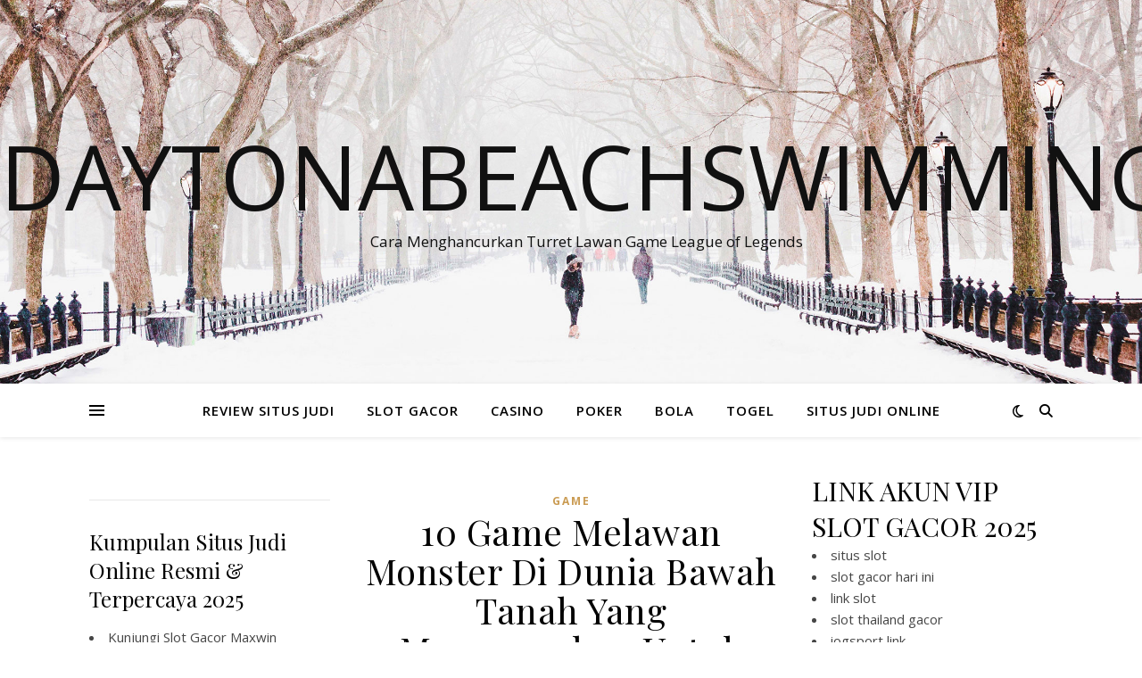

--- FILE ---
content_type: text/html; charset=UTF-8
request_url: https://daytonabeachswimming.org/10-game-melawan-monster-di-dunia-bawah-tanah-yang-menegangkan-untuk-anak-laki-laki-yang-suka-fantasi/
body_size: 13300
content:
<!DOCTYPE html>
<html lang="id" prefix="og: https://ogp.me/ns#">
<head>
	<meta charset="UTF-8">
	<meta name="viewport" content="width=device-width, initial-scale=1.0" />
	<link rel="profile" href="https://gmpg.org/xfn/11">


<!-- Optimasi Mesin Pencari oleh Rank Math - https://rankmath.com/ -->
<title>10 Game Melawan Monster Di Dunia Bawah Tanah Yang Menegangkan Untuk Anak Laki-Laki Yang Suka Fantasi - Daytonabeachswimming</title>
<meta name="description" content="10 Game Melawan Monster di Dunia Bawah Tanah yang Bikin Deg-degan Buat Anak Cowok Pencinta Fantasi"/>
<meta name="robots" content="follow, index, max-snippet:-1, max-video-preview:-1, max-image-preview:large"/>
<link rel="canonical" href="https://daytonabeachswimming.org/10-game-melawan-monster-di-dunia-bawah-tanah-yang-menegangkan-untuk-anak-laki-laki-yang-suka-fantasi/" />
<meta property="og:locale" content="id_ID" />
<meta property="og:type" content="article" />
<meta property="og:title" content="10 Game Melawan Monster Di Dunia Bawah Tanah Yang Menegangkan Untuk Anak Laki-Laki Yang Suka Fantasi - Daytonabeachswimming" />
<meta property="og:description" content="10 Game Melawan Monster di Dunia Bawah Tanah yang Bikin Deg-degan Buat Anak Cowok Pencinta Fantasi" />
<meta property="og:url" content="https://daytonabeachswimming.org/10-game-melawan-monster-di-dunia-bawah-tanah-yang-menegangkan-untuk-anak-laki-laki-yang-suka-fantasi/" />
<meta property="og:site_name" content="DAYTONABEACHSWIMMING - Refrensi Berita Terupdate, Situs Gaming Terpercaya Dan Terbaik Pasti Jackpot Maxwin Hari Ini" />
<meta property="article:publisher" content="https://daytonabeachswimming.org/" />
<meta property="article:author" content="https://daytonabeachswimming.org/" />
<meta property="article:tag" content="10" />
<meta property="article:tag" content="Anak" />
<meta property="article:tag" content="Bawah" />
<meta property="article:tag" content="di" />
<meta property="article:tag" content="Dunia" />
<meta property="article:tag" content="Fantasi" />
<meta property="article:tag" content="Game" />
<meta property="article:tag" content="LakiLaki" />
<meta property="article:tag" content="Melawan" />
<meta property="article:tag" content="Menegangkan" />
<meta property="article:tag" content="Monster" />
<meta property="article:tag" content="Suka" />
<meta property="article:tag" content="Tanah" />
<meta property="article:tag" content="untuk" />
<meta property="article:tag" content="yang" />
<meta property="article:section" content="GAME" />
<meta property="fb:admins" content="https://daytonabeachswimming.org/" />
<meta property="article:published_time" content="2024-04-23T17:21:00-07:30" />
<meta name="twitter:card" content="summary_large_image" />
<meta name="twitter:title" content="10 Game Melawan Monster Di Dunia Bawah Tanah Yang Menegangkan Untuk Anak Laki-Laki Yang Suka Fantasi - Daytonabeachswimming" />
<meta name="twitter:description" content="10 Game Melawan Monster di Dunia Bawah Tanah yang Bikin Deg-degan Buat Anak Cowok Pencinta Fantasi" />
<meta name="twitter:site" content="@https://daytonabeachswimming.org/" />
<meta name="twitter:creator" content="@https://daytonabeachswimming.org/" />
<meta name="twitter:label1" content="Ditulis oleh" />
<meta name="twitter:data1" content="daytonabeachswimming" />
<meta name="twitter:label2" content="Waktunya membaca" />
<meta name="twitter:data2" content="2 menit" />
<script type="application/ld+json" class="rank-math-schema">{"@context":"https://schema.org","@graph":[{"@type":["Casino","Organization"],"@id":"https://daytonabeachswimming.org/#organization","name":"DAYTONABEACHSWIMMING - Refrensi Berita Terupdate, Situs Gaming Terpercaya Dan Terbaik Pasti Jackpot Maxwin Hari Ini","url":"https://daytonabeachswimming.org","sameAs":["https://daytonabeachswimming.org/","https://twitter.com/https://daytonabeachswimming.org/"],"openingHours":["Monday,Tuesday,Wednesday,Thursday,Friday,Saturday,Sunday 09:00-17:00"]},{"@type":"WebSite","@id":"https://daytonabeachswimming.org/#website","url":"https://daytonabeachswimming.org","name":"DAYTONABEACHSWIMMING - Refrensi Berita Terupdate, Situs Gaming Terpercaya Dan Terbaik Pasti Jackpot Maxwin Hari Ini","alternateName":"DAYTONABEACHSWIMMING - Refrensi Berita Terupdate, Situs Gaming Terpercaya Dan Terbaik Pasti Jackpot Maxwin Hari Ini","publisher":{"@id":"https://daytonabeachswimming.org/#organization"},"inLanguage":"id"},{"@type":"ImageObject","@id":"https://jagatplay.com/wp-content/uploads/2012/02/giant-rats.jpg","url":"https://jagatplay.com/wp-content/uploads/2012/02/giant-rats.jpg","width":"200","height":"200","inLanguage":"id"},{"@type":"BreadcrumbList","@id":"https://daytonabeachswimming.org/10-game-melawan-monster-di-dunia-bawah-tanah-yang-menegangkan-untuk-anak-laki-laki-yang-suka-fantasi/#breadcrumb","itemListElement":[{"@type":"ListItem","position":"1","item":{"@id":"https://daytonabeachswimming.org","name":"Beranda"}},{"@type":"ListItem","position":"2","item":{"@id":"https://daytonabeachswimming.org/10-game-melawan-monster-di-dunia-bawah-tanah-yang-menegangkan-untuk-anak-laki-laki-yang-suka-fantasi/","name":"10 Game Melawan Monster Di Dunia Bawah Tanah Yang Menegangkan Untuk Anak Laki-Laki Yang Suka Fantasi"}}]},{"@type":"WebPage","@id":"https://daytonabeachswimming.org/10-game-melawan-monster-di-dunia-bawah-tanah-yang-menegangkan-untuk-anak-laki-laki-yang-suka-fantasi/#webpage","url":"https://daytonabeachswimming.org/10-game-melawan-monster-di-dunia-bawah-tanah-yang-menegangkan-untuk-anak-laki-laki-yang-suka-fantasi/","name":"10 Game Melawan Monster Di Dunia Bawah Tanah Yang Menegangkan Untuk Anak Laki-Laki Yang Suka Fantasi - Daytonabeachswimming","datePublished":"2024-04-23T17:21:00-07:30","dateModified":"2024-04-23T17:21:00-07:30","isPartOf":{"@id":"https://daytonabeachswimming.org/#website"},"primaryImageOfPage":{"@id":"https://jagatplay.com/wp-content/uploads/2012/02/giant-rats.jpg"},"inLanguage":"id","breadcrumb":{"@id":"https://daytonabeachswimming.org/10-game-melawan-monster-di-dunia-bawah-tanah-yang-menegangkan-untuk-anak-laki-laki-yang-suka-fantasi/#breadcrumb"}},{"@type":"Person","@id":"https://daytonabeachswimming.org/author/daytonabeachswimming/","name":"daytonabeachswimming","url":"https://daytonabeachswimming.org/author/daytonabeachswimming/","image":{"@type":"ImageObject","@id":"https://secure.gravatar.com/avatar/0b397435c18aea5bf14c323b0f8fcbac3fee8fe7ae9cc4e666b82fd272bafc6d?s=96&amp;d=mm&amp;r=g","url":"https://secure.gravatar.com/avatar/0b397435c18aea5bf14c323b0f8fcbac3fee8fe7ae9cc4e666b82fd272bafc6d?s=96&amp;d=mm&amp;r=g","caption":"daytonabeachswimming","inLanguage":"id"},"sameAs":["http://daytonabeachswimming.org"],"worksFor":{"@id":"https://daytonabeachswimming.org/#organization"}},{"@type":"BlogPosting","headline":"10 Game Melawan Monster Di Dunia Bawah Tanah Yang Menegangkan Untuk Anak Laki-Laki Yang Suka Fantasi -","datePublished":"2024-04-23T17:21:00-07:30","dateModified":"2024-04-23T17:21:00-07:30","author":{"@id":"https://daytonabeachswimming.org/author/daytonabeachswimming/","name":"daytonabeachswimming"},"publisher":{"@id":"https://daytonabeachswimming.org/#organization"},"description":"10 Game Melawan Monster di Dunia Bawah Tanah yang Bikin Deg-degan Buat Anak Cowok Pencinta Fantasi","name":"10 Game Melawan Monster Di Dunia Bawah Tanah Yang Menegangkan Untuk Anak Laki-Laki Yang Suka Fantasi -","@id":"https://daytonabeachswimming.org/10-game-melawan-monster-di-dunia-bawah-tanah-yang-menegangkan-untuk-anak-laki-laki-yang-suka-fantasi/#richSnippet","isPartOf":{"@id":"https://daytonabeachswimming.org/10-game-melawan-monster-di-dunia-bawah-tanah-yang-menegangkan-untuk-anak-laki-laki-yang-suka-fantasi/#webpage"},"image":{"@id":"https://jagatplay.com/wp-content/uploads/2012/02/giant-rats.jpg"},"inLanguage":"id","mainEntityOfPage":{"@id":"https://daytonabeachswimming.org/10-game-melawan-monster-di-dunia-bawah-tanah-yang-menegangkan-untuk-anak-laki-laki-yang-suka-fantasi/#webpage"}}]}</script>
<!-- /Plugin WordPress Rank Math SEO -->

<link rel='dns-prefetch' href='//fonts.googleapis.com' />
<link rel="alternate" type="application/rss+xml" title="Daytonabeachswimming &raquo; Feed" href="https://daytonabeachswimming.org/feed/" />
<link rel="alternate" type="application/rss+xml" title="Daytonabeachswimming &raquo; Umpan Komentar" href="https://daytonabeachswimming.org/comments/feed/" />
<link rel="alternate" type="application/rss+xml" title="Daytonabeachswimming &raquo; 10 Game Melawan Monster Di Dunia Bawah Tanah Yang Menegangkan Untuk Anak Laki-Laki Yang Suka Fantasi Umpan Komentar" href="https://daytonabeachswimming.org/10-game-melawan-monster-di-dunia-bawah-tanah-yang-menegangkan-untuk-anak-laki-laki-yang-suka-fantasi/feed/" />
<link rel="alternate" title="oEmbed (JSON)" type="application/json+oembed" href="https://daytonabeachswimming.org/wp-json/oembed/1.0/embed?url=https%3A%2F%2Fdaytonabeachswimming.org%2F10-game-melawan-monster-di-dunia-bawah-tanah-yang-menegangkan-untuk-anak-laki-laki-yang-suka-fantasi%2F" />
<link rel="alternate" title="oEmbed (XML)" type="text/xml+oembed" href="https://daytonabeachswimming.org/wp-json/oembed/1.0/embed?url=https%3A%2F%2Fdaytonabeachswimming.org%2F10-game-melawan-monster-di-dunia-bawah-tanah-yang-menegangkan-untuk-anak-laki-laki-yang-suka-fantasi%2F&#038;format=xml" />
<style id='wp-img-auto-sizes-contain-inline-css' type='text/css'>
img:is([sizes=auto i],[sizes^="auto," i]){contain-intrinsic-size:3000px 1500px}
/*# sourceURL=wp-img-auto-sizes-contain-inline-css */
</style>

<style id='wp-emoji-styles-inline-css' type='text/css'>

	img.wp-smiley, img.emoji {
		display: inline !important;
		border: none !important;
		box-shadow: none !important;
		height: 1em !important;
		width: 1em !important;
		margin: 0 0.07em !important;
		vertical-align: -0.1em !important;
		background: none !important;
		padding: 0 !important;
	}
/*# sourceURL=wp-emoji-styles-inline-css */
</style>
<link rel='stylesheet' id='wp-block-library-css' href='https://daytonabeachswimming.org/wp-includes/css/dist/block-library/style.min.css?ver=6.9' type='text/css' media='all' />
<style id='global-styles-inline-css' type='text/css'>
:root{--wp--preset--aspect-ratio--square: 1;--wp--preset--aspect-ratio--4-3: 4/3;--wp--preset--aspect-ratio--3-4: 3/4;--wp--preset--aspect-ratio--3-2: 3/2;--wp--preset--aspect-ratio--2-3: 2/3;--wp--preset--aspect-ratio--16-9: 16/9;--wp--preset--aspect-ratio--9-16: 9/16;--wp--preset--color--black: #000000;--wp--preset--color--cyan-bluish-gray: #abb8c3;--wp--preset--color--white: #ffffff;--wp--preset--color--pale-pink: #f78da7;--wp--preset--color--vivid-red: #cf2e2e;--wp--preset--color--luminous-vivid-orange: #ff6900;--wp--preset--color--luminous-vivid-amber: #fcb900;--wp--preset--color--light-green-cyan: #7bdcb5;--wp--preset--color--vivid-green-cyan: #00d084;--wp--preset--color--pale-cyan-blue: #8ed1fc;--wp--preset--color--vivid-cyan-blue: #0693e3;--wp--preset--color--vivid-purple: #9b51e0;--wp--preset--gradient--vivid-cyan-blue-to-vivid-purple: linear-gradient(135deg,rgb(6,147,227) 0%,rgb(155,81,224) 100%);--wp--preset--gradient--light-green-cyan-to-vivid-green-cyan: linear-gradient(135deg,rgb(122,220,180) 0%,rgb(0,208,130) 100%);--wp--preset--gradient--luminous-vivid-amber-to-luminous-vivid-orange: linear-gradient(135deg,rgb(252,185,0) 0%,rgb(255,105,0) 100%);--wp--preset--gradient--luminous-vivid-orange-to-vivid-red: linear-gradient(135deg,rgb(255,105,0) 0%,rgb(207,46,46) 100%);--wp--preset--gradient--very-light-gray-to-cyan-bluish-gray: linear-gradient(135deg,rgb(238,238,238) 0%,rgb(169,184,195) 100%);--wp--preset--gradient--cool-to-warm-spectrum: linear-gradient(135deg,rgb(74,234,220) 0%,rgb(151,120,209) 20%,rgb(207,42,186) 40%,rgb(238,44,130) 60%,rgb(251,105,98) 80%,rgb(254,248,76) 100%);--wp--preset--gradient--blush-light-purple: linear-gradient(135deg,rgb(255,206,236) 0%,rgb(152,150,240) 100%);--wp--preset--gradient--blush-bordeaux: linear-gradient(135deg,rgb(254,205,165) 0%,rgb(254,45,45) 50%,rgb(107,0,62) 100%);--wp--preset--gradient--luminous-dusk: linear-gradient(135deg,rgb(255,203,112) 0%,rgb(199,81,192) 50%,rgb(65,88,208) 100%);--wp--preset--gradient--pale-ocean: linear-gradient(135deg,rgb(255,245,203) 0%,rgb(182,227,212) 50%,rgb(51,167,181) 100%);--wp--preset--gradient--electric-grass: linear-gradient(135deg,rgb(202,248,128) 0%,rgb(113,206,126) 100%);--wp--preset--gradient--midnight: linear-gradient(135deg,rgb(2,3,129) 0%,rgb(40,116,252) 100%);--wp--preset--font-size--small: 13px;--wp--preset--font-size--medium: 20px;--wp--preset--font-size--large: 36px;--wp--preset--font-size--x-large: 42px;--wp--preset--spacing--20: 0.44rem;--wp--preset--spacing--30: 0.67rem;--wp--preset--spacing--40: 1rem;--wp--preset--spacing--50: 1.5rem;--wp--preset--spacing--60: 2.25rem;--wp--preset--spacing--70: 3.38rem;--wp--preset--spacing--80: 5.06rem;--wp--preset--shadow--natural: 6px 6px 9px rgba(0, 0, 0, 0.2);--wp--preset--shadow--deep: 12px 12px 50px rgba(0, 0, 0, 0.4);--wp--preset--shadow--sharp: 6px 6px 0px rgba(0, 0, 0, 0.2);--wp--preset--shadow--outlined: 6px 6px 0px -3px rgb(255, 255, 255), 6px 6px rgb(0, 0, 0);--wp--preset--shadow--crisp: 6px 6px 0px rgb(0, 0, 0);}:root :where(.is-layout-flow) > :first-child{margin-block-start: 0;}:root :where(.is-layout-flow) > :last-child{margin-block-end: 0;}:root :where(.is-layout-flow) > *{margin-block-start: 24px;margin-block-end: 0;}:root :where(.is-layout-constrained) > :first-child{margin-block-start: 0;}:root :where(.is-layout-constrained) > :last-child{margin-block-end: 0;}:root :where(.is-layout-constrained) > *{margin-block-start: 24px;margin-block-end: 0;}:root :where(.is-layout-flex){gap: 24px;}:root :where(.is-layout-grid){gap: 24px;}body .is-layout-flex{display: flex;}.is-layout-flex{flex-wrap: wrap;align-items: center;}.is-layout-flex > :is(*, div){margin: 0;}body .is-layout-grid{display: grid;}.is-layout-grid > :is(*, div){margin: 0;}.has-black-color{color: var(--wp--preset--color--black) !important;}.has-cyan-bluish-gray-color{color: var(--wp--preset--color--cyan-bluish-gray) !important;}.has-white-color{color: var(--wp--preset--color--white) !important;}.has-pale-pink-color{color: var(--wp--preset--color--pale-pink) !important;}.has-vivid-red-color{color: var(--wp--preset--color--vivid-red) !important;}.has-luminous-vivid-orange-color{color: var(--wp--preset--color--luminous-vivid-orange) !important;}.has-luminous-vivid-amber-color{color: var(--wp--preset--color--luminous-vivid-amber) !important;}.has-light-green-cyan-color{color: var(--wp--preset--color--light-green-cyan) !important;}.has-vivid-green-cyan-color{color: var(--wp--preset--color--vivid-green-cyan) !important;}.has-pale-cyan-blue-color{color: var(--wp--preset--color--pale-cyan-blue) !important;}.has-vivid-cyan-blue-color{color: var(--wp--preset--color--vivid-cyan-blue) !important;}.has-vivid-purple-color{color: var(--wp--preset--color--vivid-purple) !important;}.has-black-background-color{background-color: var(--wp--preset--color--black) !important;}.has-cyan-bluish-gray-background-color{background-color: var(--wp--preset--color--cyan-bluish-gray) !important;}.has-white-background-color{background-color: var(--wp--preset--color--white) !important;}.has-pale-pink-background-color{background-color: var(--wp--preset--color--pale-pink) !important;}.has-vivid-red-background-color{background-color: var(--wp--preset--color--vivid-red) !important;}.has-luminous-vivid-orange-background-color{background-color: var(--wp--preset--color--luminous-vivid-orange) !important;}.has-luminous-vivid-amber-background-color{background-color: var(--wp--preset--color--luminous-vivid-amber) !important;}.has-light-green-cyan-background-color{background-color: var(--wp--preset--color--light-green-cyan) !important;}.has-vivid-green-cyan-background-color{background-color: var(--wp--preset--color--vivid-green-cyan) !important;}.has-pale-cyan-blue-background-color{background-color: var(--wp--preset--color--pale-cyan-blue) !important;}.has-vivid-cyan-blue-background-color{background-color: var(--wp--preset--color--vivid-cyan-blue) !important;}.has-vivid-purple-background-color{background-color: var(--wp--preset--color--vivid-purple) !important;}.has-black-border-color{border-color: var(--wp--preset--color--black) !important;}.has-cyan-bluish-gray-border-color{border-color: var(--wp--preset--color--cyan-bluish-gray) !important;}.has-white-border-color{border-color: var(--wp--preset--color--white) !important;}.has-pale-pink-border-color{border-color: var(--wp--preset--color--pale-pink) !important;}.has-vivid-red-border-color{border-color: var(--wp--preset--color--vivid-red) !important;}.has-luminous-vivid-orange-border-color{border-color: var(--wp--preset--color--luminous-vivid-orange) !important;}.has-luminous-vivid-amber-border-color{border-color: var(--wp--preset--color--luminous-vivid-amber) !important;}.has-light-green-cyan-border-color{border-color: var(--wp--preset--color--light-green-cyan) !important;}.has-vivid-green-cyan-border-color{border-color: var(--wp--preset--color--vivid-green-cyan) !important;}.has-pale-cyan-blue-border-color{border-color: var(--wp--preset--color--pale-cyan-blue) !important;}.has-vivid-cyan-blue-border-color{border-color: var(--wp--preset--color--vivid-cyan-blue) !important;}.has-vivid-purple-border-color{border-color: var(--wp--preset--color--vivid-purple) !important;}.has-vivid-cyan-blue-to-vivid-purple-gradient-background{background: var(--wp--preset--gradient--vivid-cyan-blue-to-vivid-purple) !important;}.has-light-green-cyan-to-vivid-green-cyan-gradient-background{background: var(--wp--preset--gradient--light-green-cyan-to-vivid-green-cyan) !important;}.has-luminous-vivid-amber-to-luminous-vivid-orange-gradient-background{background: var(--wp--preset--gradient--luminous-vivid-amber-to-luminous-vivid-orange) !important;}.has-luminous-vivid-orange-to-vivid-red-gradient-background{background: var(--wp--preset--gradient--luminous-vivid-orange-to-vivid-red) !important;}.has-very-light-gray-to-cyan-bluish-gray-gradient-background{background: var(--wp--preset--gradient--very-light-gray-to-cyan-bluish-gray) !important;}.has-cool-to-warm-spectrum-gradient-background{background: var(--wp--preset--gradient--cool-to-warm-spectrum) !important;}.has-blush-light-purple-gradient-background{background: var(--wp--preset--gradient--blush-light-purple) !important;}.has-blush-bordeaux-gradient-background{background: var(--wp--preset--gradient--blush-bordeaux) !important;}.has-luminous-dusk-gradient-background{background: var(--wp--preset--gradient--luminous-dusk) !important;}.has-pale-ocean-gradient-background{background: var(--wp--preset--gradient--pale-ocean) !important;}.has-electric-grass-gradient-background{background: var(--wp--preset--gradient--electric-grass) !important;}.has-midnight-gradient-background{background: var(--wp--preset--gradient--midnight) !important;}.has-small-font-size{font-size: var(--wp--preset--font-size--small) !important;}.has-medium-font-size{font-size: var(--wp--preset--font-size--medium) !important;}.has-large-font-size{font-size: var(--wp--preset--font-size--large) !important;}.has-x-large-font-size{font-size: var(--wp--preset--font-size--x-large) !important;}
/*# sourceURL=global-styles-inline-css */
</style>

<style id='classic-theme-styles-inline-css' type='text/css'>
/*! This file is auto-generated */
.wp-block-button__link{color:#fff;background-color:#32373c;border-radius:9999px;box-shadow:none;text-decoration:none;padding:calc(.667em + 2px) calc(1.333em + 2px);font-size:1.125em}.wp-block-file__button{background:#32373c;color:#fff;text-decoration:none}
/*# sourceURL=/wp-includes/css/classic-themes.min.css */
</style>
<link rel='stylesheet' id='ashe-style-css' href='https://daytonabeachswimming.org/wp-content/themes/ashe/style.css?ver=2.234' type='text/css' media='all' />
<link rel='stylesheet' id='fontawesome-css' href='https://daytonabeachswimming.org/wp-content/themes/ashe/assets/css/fontawesome.min.css?ver=6.5.1' type='text/css' media='all' />
<link rel='stylesheet' id='fontello-css' href='https://daytonabeachswimming.org/wp-content/themes/ashe/assets/css/fontello.css?ver=6.9' type='text/css' media='all' />
<link rel='stylesheet' id='slick-css' href='https://daytonabeachswimming.org/wp-content/themes/ashe/assets/css/slick.css?ver=6.9' type='text/css' media='all' />
<link rel='stylesheet' id='scrollbar-css' href='https://daytonabeachswimming.org/wp-content/themes/ashe/assets/css/perfect-scrollbar.css?ver=6.9' type='text/css' media='all' />
<link rel='stylesheet' id='ashe-responsive-css' href='https://daytonabeachswimming.org/wp-content/themes/ashe/assets/css/responsive.css?ver=1.9.7' type='text/css' media='all' />
<link rel='stylesheet' id='ashe-playfair-font-css' href='//fonts.googleapis.com/css?family=Playfair+Display%3A400%2C700&#038;ver=1.0.0' type='text/css' media='all' />
<link rel='stylesheet' id='ashe-opensans-font-css' href='//fonts.googleapis.com/css?family=Open+Sans%3A400italic%2C400%2C600italic%2C600%2C700italic%2C700&#038;ver=1.0.0' type='text/css' media='all' />
<script type="text/javascript" src="https://daytonabeachswimming.org/wp-includes/js/jquery/jquery.min.js?ver=3.7.1" id="jquery-core-js"></script>
<script type="text/javascript" src="https://daytonabeachswimming.org/wp-includes/js/jquery/jquery-migrate.min.js?ver=3.4.1" id="jquery-migrate-js"></script>
<link rel="https://api.w.org/" href="https://daytonabeachswimming.org/wp-json/" /><link rel="alternate" title="JSON" type="application/json" href="https://daytonabeachswimming.org/wp-json/wp/v2/posts/288" /><link rel="EditURI" type="application/rsd+xml" title="RSD" href="https://daytonabeachswimming.org/xmlrpc.php?rsd" />
<meta name="generator" content="WordPress 6.9" />
<link rel='shortlink' href='https://daytonabeachswimming.org/?p=288' />
<link rel="pingback" href="https://daytonabeachswimming.org/xmlrpc.php">
<style id="ashe_dynamic_css">body {background-color: #ffffff;}#top-bar {background-color: #ffffff;}#top-bar a {color: #000000;}#top-bar a:hover,#top-bar li.current-menu-item > a,#top-bar li.current-menu-ancestor > a,#top-bar .sub-menu li.current-menu-item > a,#top-bar .sub-menu li.current-menu-ancestor> a {color: #ca9b52;}#top-menu .sub-menu,#top-menu .sub-menu a {background-color: #ffffff;border-color: rgba(0,0,0, 0.05);}@media screen and ( max-width: 979px ) {.top-bar-socials {float: none !important;}.top-bar-socials a {line-height: 40px !important;}}.header-logo a,.site-description {color: #111;}.entry-header {background-color: #ffffff;}#main-nav {background-color: #ffffff;box-shadow: 0px 1px 5px rgba(0,0,0, 0.1);}#featured-links h6 {background-color: rgba(255,255,255, 0.85);color: #000000;}#main-nav a,#main-nav i,#main-nav #s {color: #000000;}.main-nav-sidebar span,.sidebar-alt-close-btn span {background-color: #000000;}#main-nav a:hover,#main-nav i:hover,#main-nav li.current-menu-item > a,#main-nav li.current-menu-ancestor > a,#main-nav .sub-menu li.current-menu-item > a,#main-nav .sub-menu li.current-menu-ancestor> a {color: #ca9b52;}.main-nav-sidebar:hover span {background-color: #ca9b52;}#main-menu .sub-menu,#main-menu .sub-menu a {background-color: #ffffff;border-color: rgba(0,0,0, 0.05);}#main-nav #s {background-color: #ffffff;}#main-nav #s::-webkit-input-placeholder { /* Chrome/Opera/Safari */color: rgba(0,0,0, 0.7);}#main-nav #s::-moz-placeholder { /* Firefox 19+ */color: rgba(0,0,0, 0.7);}#main-nav #s:-ms-input-placeholder { /* IE 10+ */color: rgba(0,0,0, 0.7);}#main-nav #s:-moz-placeholder { /* Firefox 18- */color: rgba(0,0,0, 0.7);}/* Background */.sidebar-alt,#featured-links,.main-content,.featured-slider-area,.page-content select,.page-content input,.page-content textarea {background-color: #ffffff;}/* Text */.page-content,.page-content select,.page-content input,.page-content textarea,.page-content .post-author a,.page-content .ashe-widget a,.page-content .comment-author {color: #464646;}/* Title */.page-content h1,.page-content h2,.page-content h3,.page-content h4,.page-content h5,.page-content h6,.page-content .post-title a,.page-content .author-description h4 a,.page-content .related-posts h4 a,.page-content .blog-pagination .previous-page a,.page-content .blog-pagination .next-page a,blockquote,.page-content .post-share a {color: #030303;}.page-content .post-title a:hover {color: rgba(3,3,3, 0.75);}/* Meta */.page-content .post-date,.page-content .post-comments,.page-content .post-author,.page-content [data-layout*="list"] .post-author a,.page-content .related-post-date,.page-content .comment-meta a,.page-content .author-share a,.page-content .post-tags a,.page-content .tagcloud a,.widget_categories li,.widget_archive li,.ahse-subscribe-box p,.rpwwt-post-author,.rpwwt-post-categories,.rpwwt-post-date,.rpwwt-post-comments-number {color: #a1a1a1;}.page-content input::-webkit-input-placeholder { /* Chrome/Opera/Safari */color: #a1a1a1;}.page-content input::-moz-placeholder { /* Firefox 19+ */color: #a1a1a1;}.page-content input:-ms-input-placeholder { /* IE 10+ */color: #a1a1a1;}.page-content input:-moz-placeholder { /* Firefox 18- */color: #a1a1a1;}/* Accent */a,.post-categories,.page-content .ashe-widget.widget_text a {color: #ca9b52;}/* Disable TMP.page-content .elementor a,.page-content .elementor a:hover {color: inherit;}*/.ps-container > .ps-scrollbar-y-rail > .ps-scrollbar-y {background: #ca9b52;}a:not(.header-logo-a):hover {color: rgba(202,155,82, 0.8);}blockquote {border-color: #ca9b52;}/* Selection */::-moz-selection {color: #ffffff;background: #ca9b52;}::selection {color: #ffffff;background: #ca9b52;}/* Border */.page-content .post-footer,[data-layout*="list"] .blog-grid > li,.page-content .author-description,.page-content .related-posts,.page-content .entry-comments,.page-content .ashe-widget li,.page-content #wp-calendar,.page-content #wp-calendar caption,.page-content #wp-calendar tbody td,.page-content .widget_nav_menu li a,.page-content .tagcloud a,.page-content select,.page-content input,.page-content textarea,.widget-title h2:before,.widget-title h2:after,.post-tags a,.gallery-caption,.wp-caption-text,table tr,table th,table td,pre,.category-description {border-color: #e8e8e8;}hr {background-color: #e8e8e8;}/* Buttons */.widget_search i,.widget_search #searchsubmit,.wp-block-search button,.single-navigation i,.page-content .submit,.page-content .blog-pagination.numeric a,.page-content .blog-pagination.load-more a,.page-content .ashe-subscribe-box input[type="submit"],.page-content .widget_wysija input[type="submit"],.page-content .post-password-form input[type="submit"],.page-content .wpcf7 [type="submit"] {color: #ffffff;background-color: #333333;}.single-navigation i:hover,.page-content .submit:hover,.ashe-boxed-style .page-content .submit:hover,.page-content .blog-pagination.numeric a:hover,.ashe-boxed-style .page-content .blog-pagination.numeric a:hover,.page-content .blog-pagination.numeric span,.page-content .blog-pagination.load-more a:hover,.page-content .ashe-subscribe-box input[type="submit"]:hover,.page-content .widget_wysija input[type="submit"]:hover,.page-content .post-password-form input[type="submit"]:hover,.page-content .wpcf7 [type="submit"]:hover {color: #ffffff;background-color: #ca9b52;}/* Image Overlay */.image-overlay,#infscr-loading,.page-content h4.image-overlay {color: #ffffff;background-color: rgba(73,73,73, 0.3);}.image-overlay a,.post-slider .prev-arrow,.post-slider .next-arrow,.page-content .image-overlay a,#featured-slider .slick-arrow,#featured-slider .slider-dots {color: #ffffff;}.slide-caption {background: rgba(255,255,255, 0.95);}#featured-slider .slick-active {background: #ffffff;}#page-footer,#page-footer select,#page-footer input,#page-footer textarea {background-color: #f6f6f6;color: #333333;}#page-footer,#page-footer a,#page-footer select,#page-footer input,#page-footer textarea {color: #333333;}#page-footer #s::-webkit-input-placeholder { /* Chrome/Opera/Safari */color: #333333;}#page-footer #s::-moz-placeholder { /* Firefox 19+ */color: #333333;}#page-footer #s:-ms-input-placeholder { /* IE 10+ */color: #333333;}#page-footer #s:-moz-placeholder { /* Firefox 18- */color: #333333;}/* Title */#page-footer h1,#page-footer h2,#page-footer h3,#page-footer h4,#page-footer h5,#page-footer h6 {color: #111111;}#page-footer a:hover {color: #ca9b52;}/* Border */#page-footer a,#page-footer .ashe-widget li,#page-footer #wp-calendar,#page-footer #wp-calendar caption,#page-footer #wp-calendar tbody td,#page-footer .widget_nav_menu li a,#page-footer select,#page-footer input,#page-footer textarea,#page-footer .widget-title h2:before,#page-footer .widget-title h2:after,.footer-widgets {border-color: #e0dbdb;}#page-footer hr {background-color: #e0dbdb;}.ashe-preloader-wrap {background-color: #ffffff;}@media screen and ( max-width: 768px ) {#featured-links {display: none;}}@media screen and ( max-width: 640px ) {.related-posts {display: none;}}.header-logo a {font-family: 'Open Sans';}#top-menu li a {font-family: 'Open Sans';}#main-menu li a {font-family: 'Open Sans';}#mobile-menu li,.mobile-menu-btn a {font-family: 'Open Sans';}#top-menu li a,#main-menu li a,#mobile-menu li,.mobile-menu-btn a {text-transform: uppercase;}.boxed-wrapper {max-width: 1160px;}.sidebar-alt {max-width: 340px;left: -340px; padding: 85px 35px 0px;}.sidebar-left,.sidebar-right {width: 307px;}.main-container {width: calc(100% - 614px);width: -webkit-calc(100% - 614px);}#top-bar > div,#main-nav > div,#featured-links,.main-content,.page-footer-inner,.featured-slider-area.boxed-wrapper {padding-left: 40px;padding-right: 40px;}#top-menu {float: left;}.top-bar-socials {float: right;}.entry-header {height: 500px;background-image:url(https://daytonabeachswimming.org/wp-content/themes/ashe/assets/images/ashe_bg.jpg);background-size: cover;}.entry-header {background-position: center center;}.logo-img {max-width: 500px;}.mini-logo a {max-width: 70px;}#main-nav {text-align: center;}.main-nav-sidebar {position: absolute;top: 0px;left: 40px;z-index: 1;}.main-nav-icons {position: absolute;top: 0px;right: 40px;z-index: 2;}.mini-logo {position: absolute;left: auto;top: 0;}.main-nav-sidebar ~ .mini-logo {margin-left: 30px;}#featured-links .featured-link {margin-right: 20px;}#featured-links .featured-link:last-of-type {margin-right: 0;}#featured-links .featured-link {width: calc( (100% - -20px) / 0 - 1px);width: -webkit-calc( (100% - -20px) / 0- 1px);}.featured-link:nth-child(1) .cv-inner {display: none;}.featured-link:nth-child(2) .cv-inner {display: none;}.featured-link:nth-child(3) .cv-inner {display: none;}.blog-grid > li {width: 100%;margin-bottom: 30px;}.sidebar-right {padding-left: 37px;}.sidebar-left {padding-right: 37px;}.footer-widgets > .ashe-widget {width: 30%;margin-right: 5%;}.footer-widgets > .ashe-widget:nth-child(3n+3) {margin-right: 0;}.footer-widgets > .ashe-widget:nth-child(3n+4) {clear: both;}.copyright-info {float: right;}.footer-socials {float: left;}.woocommerce div.product .stock,.woocommerce div.product p.price,.woocommerce div.product span.price,.woocommerce ul.products li.product .price,.woocommerce-Reviews .woocommerce-review__author,.woocommerce form .form-row .required,.woocommerce form .form-row.woocommerce-invalid label,.woocommerce .page-content div.product .woocommerce-tabs ul.tabs li a {color: #464646;}.woocommerce a.remove:hover {color: #464646 !important;}.woocommerce a.remove,.woocommerce .product_meta,.page-content .woocommerce-breadcrumb,.page-content .woocommerce-review-link,.page-content .woocommerce-breadcrumb a,.page-content .woocommerce-MyAccount-navigation-link a,.woocommerce .woocommerce-info:before,.woocommerce .page-content .woocommerce-result-count,.woocommerce-page .page-content .woocommerce-result-count,.woocommerce-Reviews .woocommerce-review__published-date,.woocommerce .product_list_widget .quantity,.woocommerce .widget_products .amount,.woocommerce .widget_price_filter .price_slider_amount,.woocommerce .widget_recently_viewed_products .amount,.woocommerce .widget_top_rated_products .amount,.woocommerce .widget_recent_reviews .reviewer {color: #a1a1a1;}.woocommerce a.remove {color: #a1a1a1 !important;}p.demo_store,.woocommerce-store-notice,.woocommerce span.onsale { background-color: #ca9b52;}.woocommerce .star-rating::before,.woocommerce .star-rating span::before,.woocommerce .page-content ul.products li.product .button,.page-content .woocommerce ul.products li.product .button,.page-content .woocommerce-MyAccount-navigation-link.is-active a,.page-content .woocommerce-MyAccount-navigation-link a:hover { color: #ca9b52;}.woocommerce form.login,.woocommerce form.register,.woocommerce-account fieldset,.woocommerce form.checkout_coupon,.woocommerce .woocommerce-info,.woocommerce .woocommerce-error,.woocommerce .woocommerce-message,.woocommerce .widget_shopping_cart .total,.woocommerce.widget_shopping_cart .total,.woocommerce-Reviews .comment_container,.woocommerce-cart #payment ul.payment_methods,#add_payment_method #payment ul.payment_methods,.woocommerce-checkout #payment ul.payment_methods,.woocommerce div.product .woocommerce-tabs ul.tabs::before,.woocommerce div.product .woocommerce-tabs ul.tabs::after,.woocommerce div.product .woocommerce-tabs ul.tabs li,.woocommerce .woocommerce-MyAccount-navigation-link,.select2-container--default .select2-selection--single {border-color: #e8e8e8;}.woocommerce-cart #payment,#add_payment_method #payment,.woocommerce-checkout #payment,.woocommerce .woocommerce-info,.woocommerce .woocommerce-error,.woocommerce .woocommerce-message,.woocommerce div.product .woocommerce-tabs ul.tabs li {background-color: rgba(232,232,232, 0.3);}.woocommerce-cart #payment div.payment_box::before,#add_payment_method #payment div.payment_box::before,.woocommerce-checkout #payment div.payment_box::before {border-color: rgba(232,232,232, 0.5);}.woocommerce-cart #payment div.payment_box,#add_payment_method #payment div.payment_box,.woocommerce-checkout #payment div.payment_box {background-color: rgba(232,232,232, 0.5);}.page-content .woocommerce input.button,.page-content .woocommerce a.button,.page-content .woocommerce a.button.alt,.page-content .woocommerce button.button.alt,.page-content .woocommerce input.button.alt,.page-content .woocommerce #respond input#submit.alt,.woocommerce .page-content .widget_product_search input[type="submit"],.woocommerce .page-content .woocommerce-message .button,.woocommerce .page-content a.button.alt,.woocommerce .page-content button.button.alt,.woocommerce .page-content #respond input#submit,.woocommerce .page-content .widget_price_filter .button,.woocommerce .page-content .woocommerce-message .button,.woocommerce-page .page-content .woocommerce-message .button,.woocommerce .page-content nav.woocommerce-pagination ul li a,.woocommerce .page-content nav.woocommerce-pagination ul li span {color: #ffffff;background-color: #333333;}.page-content .woocommerce input.button:hover,.page-content .woocommerce a.button:hover,.page-content .woocommerce a.button.alt:hover,.ashe-boxed-style .page-content .woocommerce a.button.alt:hover,.page-content .woocommerce button.button.alt:hover,.page-content .woocommerce input.button.alt:hover,.page-content .woocommerce #respond input#submit.alt:hover,.woocommerce .page-content .woocommerce-message .button:hover,.woocommerce .page-content a.button.alt:hover,.woocommerce .page-content button.button.alt:hover,.ashe-boxed-style.woocommerce .page-content button.button.alt:hover,.ashe-boxed-style.woocommerce .page-content #respond input#submit:hover,.woocommerce .page-content #respond input#submit:hover,.woocommerce .page-content .widget_price_filter .button:hover,.woocommerce .page-content .woocommerce-message .button:hover,.woocommerce-page .page-content .woocommerce-message .button:hover,.woocommerce .page-content nav.woocommerce-pagination ul li a:hover,.woocommerce .page-content nav.woocommerce-pagination ul li span.current {color: #ffffff;background-color: #ca9b52;}.woocommerce .page-content nav.woocommerce-pagination ul li a.prev,.woocommerce .page-content nav.woocommerce-pagination ul li a.next {color: #333333;}.woocommerce .page-content nav.woocommerce-pagination ul li a.prev:hover,.woocommerce .page-content nav.woocommerce-pagination ul li a.next:hover {color: #ca9b52;}.woocommerce .page-content nav.woocommerce-pagination ul li a.prev:after,.woocommerce .page-content nav.woocommerce-pagination ul li a.next:after {color: #ffffff;}.woocommerce .page-content nav.woocommerce-pagination ul li a.prev:hover:after,.woocommerce .page-content nav.woocommerce-pagination ul li a.next:hover:after {color: #ffffff;}.cssload-cube{background-color:#333333;width:9px;height:9px;position:absolute;margin:auto;animation:cssload-cubemove 2s infinite ease-in-out;-o-animation:cssload-cubemove 2s infinite ease-in-out;-ms-animation:cssload-cubemove 2s infinite ease-in-out;-webkit-animation:cssload-cubemove 2s infinite ease-in-out;-moz-animation:cssload-cubemove 2s infinite ease-in-out}.cssload-cube1{left:13px;top:0;animation-delay:.1s;-o-animation-delay:.1s;-ms-animation-delay:.1s;-webkit-animation-delay:.1s;-moz-animation-delay:.1s}.cssload-cube2{left:25px;top:0;animation-delay:.2s;-o-animation-delay:.2s;-ms-animation-delay:.2s;-webkit-animation-delay:.2s;-moz-animation-delay:.2s}.cssload-cube3{left:38px;top:0;animation-delay:.3s;-o-animation-delay:.3s;-ms-animation-delay:.3s;-webkit-animation-delay:.3s;-moz-animation-delay:.3s}.cssload-cube4{left:0;top:13px;animation-delay:.1s;-o-animation-delay:.1s;-ms-animation-delay:.1s;-webkit-animation-delay:.1s;-moz-animation-delay:.1s}.cssload-cube5{left:13px;top:13px;animation-delay:.2s;-o-animation-delay:.2s;-ms-animation-delay:.2s;-webkit-animation-delay:.2s;-moz-animation-delay:.2s}.cssload-cube6{left:25px;top:13px;animation-delay:.3s;-o-animation-delay:.3s;-ms-animation-delay:.3s;-webkit-animation-delay:.3s;-moz-animation-delay:.3s}.cssload-cube7{left:38px;top:13px;animation-delay:.4s;-o-animation-delay:.4s;-ms-animation-delay:.4s;-webkit-animation-delay:.4s;-moz-animation-delay:.4s}.cssload-cube8{left:0;top:25px;animation-delay:.2s;-o-animation-delay:.2s;-ms-animation-delay:.2s;-webkit-animation-delay:.2s;-moz-animation-delay:.2s}.cssload-cube9{left:13px;top:25px;animation-delay:.3s;-o-animation-delay:.3s;-ms-animation-delay:.3s;-webkit-animation-delay:.3s;-moz-animation-delay:.3s}.cssload-cube10{left:25px;top:25px;animation-delay:.4s;-o-animation-delay:.4s;-ms-animation-delay:.4s;-webkit-animation-delay:.4s;-moz-animation-delay:.4s}.cssload-cube11{left:38px;top:25px;animation-delay:.5s;-o-animation-delay:.5s;-ms-animation-delay:.5s;-webkit-animation-delay:.5s;-moz-animation-delay:.5s}.cssload-cube12{left:0;top:38px;animation-delay:.3s;-o-animation-delay:.3s;-ms-animation-delay:.3s;-webkit-animation-delay:.3s;-moz-animation-delay:.3s}.cssload-cube13{left:13px;top:38px;animation-delay:.4s;-o-animation-delay:.4s;-ms-animation-delay:.4s;-webkit-animation-delay:.4s;-moz-animation-delay:.4s}.cssload-cube14{left:25px;top:38px;animation-delay:.5s;-o-animation-delay:.5s;-ms-animation-delay:.5s;-webkit-animation-delay:.5s;-moz-animation-delay:.5s}.cssload-cube15{left:38px;top:38px;animation-delay:.6s;-o-animation-delay:.6s;-ms-animation-delay:.6s;-webkit-animation-delay:.6s;-moz-animation-delay:.6s}.cssload-spinner{margin:auto;width:49px;height:49px;position:relative}@keyframes cssload-cubemove{35%{transform:scale(0.005)}50%{transform:scale(1.7)}65%{transform:scale(0.005)}}@-o-keyframes cssload-cubemove{35%{-o-transform:scale(0.005)}50%{-o-transform:scale(1.7)}65%{-o-transform:scale(0.005)}}@-ms-keyframes cssload-cubemove{35%{-ms-transform:scale(0.005)}50%{-ms-transform:scale(1.7)}65%{-ms-transform:scale(0.005)}}@-webkit-keyframes cssload-cubemove{35%{-webkit-transform:scale(0.005)}50%{-webkit-transform:scale(1.7)}65%{-webkit-transform:scale(0.005)}}@-moz-keyframes cssload-cubemove{35%{-moz-transform:scale(0.005)}50%{-moz-transform:scale(1.7)}65%{-moz-transform:scale(0.005)}}</style><style id="ashe_theme_styles"></style></head>

<body class="wp-singular post-template-default single single-post postid-288 single-format-standard wp-embed-responsive wp-theme-ashe">
	
	<!-- Preloader -->
	
	<!-- Page Wrapper -->
	<div id="page-wrap">

		<!-- Boxed Wrapper -->
		<div id="page-header" >

		
<div id="top-bar" class="clear-fix">
	<div class="boxed-wrapper">
		
		
		<div class="top-bar-socials">

			
			
			
			
		</div>

	
	</div>
</div><!-- #top-bar -->


	<div class="entry-header">
		<div class="cv-outer">
		<div class="cv-inner">
			<div class="header-logo">
				
									
										<a href="https://daytonabeachswimming.org/" class="header-logo-a">Daytonabeachswimming</a>
					
								
				<p class="site-description">Cara Menghancurkan Turret Lawan Game League of Legends</p>
				
			</div>
		</div>
		</div>
	</div>


<div id="main-nav" class="clear-fix">

	<div class="boxed-wrapper">	
		
		<!-- Alt Sidebar Icon -->
				<div class="main-nav-sidebar">
			<div>
				<span></span>
				<span></span>
				<span></span>
			</div>
		</div>
		
		<!-- Mini Logo -->
		
		<!-- Icons -->
		<div class="main-nav-icons">
							<div class="dark-mode-switcher">
					<i class="fa-regular fa-moon" aria-hidden="true"></i>

									</div>
			
						<div class="main-nav-search">
				<i class="fa-solid fa-magnifying-glass"></i>
				<i class="fa-solid fa-xmark"></i>
				<form role="search" method="get" id="searchform" class="clear-fix" action="https://daytonabeachswimming.org/"><input type="search" name="s" id="s" placeholder="Cari..." data-placeholder="Ketik lalu tekan Enter..." value="" /><i class="fa-solid fa-magnifying-glass"></i><input type="submit" id="searchsubmit" value="st" /></form>			</div>
					</div>

		<nav class="main-menu-container"><ul id="main-menu" class=""><li id="menu-item-1523" class="menu-item menu-item-type-custom menu-item-object-custom menu-item-home menu-item-1523"><a href="https://daytonabeachswimming.org/">REVIEW SITUS JUDI</a></li>
<li id="menu-item-1524" class="menu-item menu-item-type-custom menu-item-object-custom menu-item-home menu-item-1524"><a href="https://daytonabeachswimming.org/">SLOT GACOR</a></li>
<li id="menu-item-1525" class="menu-item menu-item-type-custom menu-item-object-custom menu-item-home menu-item-1525"><a href="https://daytonabeachswimming.org/">CASINO</a></li>
<li id="menu-item-1526" class="menu-item menu-item-type-custom menu-item-object-custom menu-item-home menu-item-1526"><a href="https://daytonabeachswimming.org/">POKER</a></li>
<li id="menu-item-1527" class="menu-item menu-item-type-custom menu-item-object-custom menu-item-home menu-item-1527"><a href="https://daytonabeachswimming.org/">BOLA</a></li>
<li id="menu-item-1528" class="menu-item menu-item-type-custom menu-item-object-custom menu-item-home menu-item-1528"><a href="https://daytonabeachswimming.org/">TOGEL</a></li>
<li id="menu-item-1529" class="menu-item menu-item-type-custom menu-item-object-custom menu-item-home menu-item-1529"><a href="https://daytonabeachswimming.org/">SITUS JUDI ONLINE</a></li>
</ul></nav>
		<!-- Mobile Menu Button -->
		<span class="mobile-menu-btn">
			<i class="fa-solid fa-chevron-down"></i>		</span>

		<nav class="mobile-menu-container"><ul id="mobile-menu" class=""><li class="menu-item menu-item-type-custom menu-item-object-custom menu-item-home menu-item-1523"><a href="https://daytonabeachswimming.org/">REVIEW SITUS JUDI</a></li>
<li class="menu-item menu-item-type-custom menu-item-object-custom menu-item-home menu-item-1524"><a href="https://daytonabeachswimming.org/">SLOT GACOR</a></li>
<li class="menu-item menu-item-type-custom menu-item-object-custom menu-item-home menu-item-1525"><a href="https://daytonabeachswimming.org/">CASINO</a></li>
<li class="menu-item menu-item-type-custom menu-item-object-custom menu-item-home menu-item-1526"><a href="https://daytonabeachswimming.org/">POKER</a></li>
<li class="menu-item menu-item-type-custom menu-item-object-custom menu-item-home menu-item-1527"><a href="https://daytonabeachswimming.org/">BOLA</a></li>
<li class="menu-item menu-item-type-custom menu-item-object-custom menu-item-home menu-item-1528"><a href="https://daytonabeachswimming.org/">TOGEL</a></li>
<li class="menu-item menu-item-type-custom menu-item-object-custom menu-item-home menu-item-1529"><a href="https://daytonabeachswimming.org/">SITUS JUDI ONLINE</a></li>
 </ul></nav>
	</div>

</div><!-- #main-nav -->

		</div><!-- .boxed-wrapper -->

		<!-- Page Content -->
		<div class="page-content">

			
			
<div class="sidebar-alt-wrap">
	<div class="sidebar-alt-close image-overlay"></div>
	<aside class="sidebar-alt">

		<div class="sidebar-alt-close-btn">
			<span></span>
			<span></span>
		</div>

		<div ="ashe-widget"><p>Tidak ada Widget di Sidebar Alt! </p></div>		
	</aside>
</div>
<!-- Page Content -->
<div class="main-content clear-fix boxed-wrapper" data-sidebar-sticky="1">


	
<div class="sidebar-alt-wrap">
	<div class="sidebar-alt-close image-overlay"></div>
	<aside class="sidebar-alt">

		<div class="sidebar-alt-close-btn">
			<span></span>
			<span></span>
		</div>

		<div ="ashe-widget"><p>Tidak ada Widget di Sidebar Alt! </p></div>		
	</aside>
</div>
<div class="sidebar-left-wrap">
	<aside class="sidebar-left">
		<div id="block-9" class="ashe-widget widget_block"><hr>
<h4>Kumpulan Situs Judi Online Resmi & Terpercaya 2025</h4>
<p><li>Kunjungi <a href="https://www.us-parks.com/">Slot Gacor Maxwin</a></li></p>
<p><li>Kunjungi <a href="https://dolphin-emulator.com/">Slot Depo 5k</a></li></p>
<p><li>Kunjungi <a href="https://www.propertyfrontiers.com/">Slot Depo 10k</a></li></p>
<p><li>Kunjungi <a href="https://www.hotspringshauntedtours.com/">Bandar Sbobet</a></li></p>
<p><li>Kunjungi <a href="https://eritreahub.org/">Slot Online</a></li></p>
<p><li>Kunjungi <a href="https://chwaraeteg.com/">Slot Online</a></li></p>
<p><li>Kunjungi <a href="https://tbreporter.com/">Slot Deposit 5000</a></li></p>
<p><li>Kunjungi <a href="https://ozarksbrasserie.com/">Megah138</a></li></p>
<p><li>Kunjungi <a href="https://charlottein2012.com/">Slot Gacor</a></li></p>
<p><li>Kunjungi <a href="https://www.peopleandpetstogether.org/">Link Slot Gacor</a></li></p>
<p><li>Kunjungi <a href="https://midwestavexperience.com/">Slot Depo 5000</a></li></p>
<p><li>Kunjungi <a href="https://www.veterans-uk.info/">Slot Pulsa</a></li></p>
<p><li>Kunjungi <a href="https://www.socialgo.com/">Slot Lancar138</a></li></p></div>	</aside>
</div>
	<!-- Main Container -->
	<div class="main-container">

		
<article id="post-288" class="blog-post post-288 post type-post status-publish format-standard hentry category-game tag-135 tag-anak tag-bawah tag-di tag-dunia tag-fantasi tag-game tag-lakilaki tag-melawan tag-menegangkan tag-monster tag-suka tag-tanah tag-untuk tag-yang">

	



		<div class="post-media">
			</div>
	
	<header class="post-header">

		<div class="post-categories"><a href="https://daytonabeachswimming.org/category/game/" rel="category tag">GAME</a> </div>
				<h1 class="post-title">10 Game Melawan Monster Di Dunia Bawah Tanah Yang Menegangkan Untuk Anak Laki-Laki Yang Suka Fantasi</h1>
		
				<div class="post-meta clear-fix">

							<span class="post-date">April 23, 2024</span>
						
			<span class="meta-sep">/</span>
			
			
		</div>
		
	</header>

	<div class="post-content">

		<p><img decoding="async" src="https://jagatplay.com/wp-content/uploads/2012/02/giant-rats.jpg"></p>
<p><strong>10 Game Melawan Monster di Dunia Bawah Tanah yang Bikin Deg-degan Buat Anak Cowok Pencinta Fantasi</strong></p>
<p>Buat para cowok remaja yang doyan banget sama dunia fantasi yang penuh monster-monster kece dan petualangan yang seru, ini dia rekomendasi 10 game yang wajib banget kalian coba! Game-game ini bakal bikin kalian berdebar-debar, merinding, dan pastinya susah dilupain.</p>
<p><strong>1. Minecraft Dungeons</strong></p>
<p>Siapa sih yang nggak kenal Minecraft? Nah, Minecraft Dungeons ini versi dungeon crawlernya Minecraft. Kalian bakal menjelajahi ruang bawah tanah yang gelap dan berkelok-kelok, melawan berbagai macam monster, dari yang kecil dan imut sampai yang gede banget dan serem abis!</p>
<p><strong>2. Hades</strong></p>
<p>Hades adalah game roguelike bertema mitologi Yunani. Kalian bakal berperan sebagai Zagreus, putra Hades, yang ingin kabur dari dunia bawah tanah. Sepanjang perjalanan, kalian bakal ngejelasin monster-monster mitologi yang keren, mulai dari Minotaur sampai Megaera.</p>
<p><strong>3. Diablo III</strong></p>
<p>Buat yang suka game action RPG, Diablo III wajib banget dicobain. Kalian bakal bertarung melawan gerombolan iblis dan monster mengerikan di dunia bawah tanah Sanctuary. Game ini punya banyak kelas karakter yang bisa kalian pilih, masing-masing dengan kemampuan uniknya.</p>
<p><strong>4. Dungeons &amp; Dragons: Adventure with Drizzt</strong></p>
<p>Buat pecinta D&amp;D, game ini bakal jadi surga. Kalian bakal menjelajahi Underdark yang luas sebagai Drizzt Do&#8217;Urden, seorang ranger drow yang keren banget. Lawan monster-monster ganas, cari harta karun, dan selesaikan quest yang menantang.</p>
<p><strong>5. Torchlight III</strong></p>
<p>Game action RPG ini punya tiga kelas karakter yang unik dengan kemampuan khusus. Kalian bakal menjelajahi dunia bawah tanah yang luas, penuh dengan monster yang ganas dan loot yang menggiurkan. Grafisnya yang kece dan gameplaynya yang adiktif bakal bikin kalian ketagihan.</p>
<p><strong>6. The Binding of Isaac: Rebirth</strong></p>
<p>Game ini adalah roguelike yang super menantang. Kalian bakal berperan sebagai Isaac, seorang anak laki-laki yang terjebak di ruang bawah tanah ibunya yang menyeramkan. Lawan monster-monster aneh dan mengerikan, sambil mengupgrade karakter kalian untuk bertahan hidup.</p>
<p><strong>7. Enter the Gungeon</strong></p>
<p>Game roguelike bertema penembak ini bakal bikin kalian deg-degan dari awal sampai akhir. Kalian bakal menjelajahi ruang bawah tanah yang penuh dengan jebakan, monster, dan senjata yang aneh tapi kuat.</p>
<p><strong>8. Darkest Dungeon</strong></p>
<p>Buat yang suka game yang gelap dan psikologis, Darkest Dungeon bakal jadi pilihan yang pas. Kalian bakal memimpin sekelompok petualang yang trauma dan rentan terhadap penyakit mental. Jelajahi ruang bawah tanah yang gothic, lawan monster mengerikan, dan hadapi stres yang menghancurkan.</p>
<p><strong>9. Slay the Spire</strong></p>
<p>Ini dia game deck-building roguelike yang bakal mengasah otak kalian. Kalian bakal membangun deck kartu unik dan menghadapi monster-monster berbahaya di setiap lantai. Setiap run adalah pengalaman baru, jadi kalian nggak bakal bosan.</p>
<p><strong>10. Children of Morta</strong></p>
<p>Game action RPG ini punya gaya seni yang indah dan cerita yang mengharukan. Kalian bakal berperan sebagai anggota keluarga Bergson, yang berjuang melawan invasi monster di tanah kelahiran mereka. Dengan beragam kelas karakter dan gameplay yang solid, Children of Morta bakal bikin kalian terkesima.</p>
<p>Nah, itu dia 10 game melawan monster di dunia bawah tanah yang bakal bikin kalian deg-degan dan nggak bisa lepas dari layar. Buat para anak cowok pencinta fantasi, game-game ini wajib banget kalian coba. Dijamin bikin pengalaman bermain game kalian makin seru dan menegangkan!</p>
	</div>

	<footer class="post-footer">

		<div class="post-tags"><a href="https://daytonabeachswimming.org/tag/10/" rel="tag">10</a><a href="https://daytonabeachswimming.org/tag/anak/" rel="tag">Anak</a><a href="https://daytonabeachswimming.org/tag/bawah/" rel="tag">Bawah</a><a href="https://daytonabeachswimming.org/tag/di/" rel="tag">di</a><a href="https://daytonabeachswimming.org/tag/dunia/" rel="tag">Dunia</a><a href="https://daytonabeachswimming.org/tag/fantasi/" rel="tag">Fantasi</a><a href="https://daytonabeachswimming.org/tag/game/" rel="tag">Game</a><a href="https://daytonabeachswimming.org/tag/lakilaki/" rel="tag">LakiLaki</a><a href="https://daytonabeachswimming.org/tag/melawan/" rel="tag">Melawan</a><a href="https://daytonabeachswimming.org/tag/menegangkan/" rel="tag">Menegangkan</a><a href="https://daytonabeachswimming.org/tag/monster/" rel="tag">Monster</a><a href="https://daytonabeachswimming.org/tag/suka/" rel="tag">Suka</a><a href="https://daytonabeachswimming.org/tag/tanah/" rel="tag">Tanah</a><a href="https://daytonabeachswimming.org/tag/untuk/" rel="tag">untuk</a><a href="https://daytonabeachswimming.org/tag/yang/" rel="tag">yang</a></div>
				<span class="post-author">Oleh&nbsp;<a href="https://daytonabeachswimming.org/author/daytonabeachswimming/" title="Pos-pos oleh daytonabeachswimming" rel="author">daytonabeachswimming</a></span>
		
		<a href="https://daytonabeachswimming.org/10-game-melawan-monster-di-dunia-bawah-tanah-yang-menegangkan-untuk-anak-laki-laki-yang-suka-fantasi/#respond" class="post-comments" >0 Komentar</a>		
	</footer>


</article>
<!-- Previous Post -->
<a href="https://daytonabeachswimming.org/10-game-membangun-kerajaan-teknologi-yang-mengasah-keterampilan-inovasi-anak-laki-laki/" title="10 Game Membangun Kerajaan Teknologi Yang Mengasah Keterampilan Inovasi Anak Laki-Laki" class="single-navigation previous-post">
		<i class="fa-solid fa-angle-right"></i>
</a>

<!-- Next Post -->
<a href="https://daytonabeachswimming.org/peran-game-dalam-memperluas-wawasan-dan-pengetahuan-anak/" title="Peran Game Dalam Memperluas Wawasan Dan Pengetahuan Anak" class="single-navigation next-post">
		<i class="fa-solid fa-angle-left"></i>
</a>

			<div class="related-posts">
				<h3>Anda Mungkin Suka Juga</h3>

				
					<section>
						<a href="https://daytonabeachswimming.org/link-daftar-login-alternatif-situs-lancar138-temukan-slot-gacor-777-gampang-menang-hari-ini/"><img width="500" height="263" src="https://daytonabeachswimming.org/wp-content/uploads/2024/03/70a2afb4-c6d7-442d-b2e7-b111841a8881.webp" class="attachment-ashe-grid-thumbnail size-ashe-grid-thumbnail wp-post-image" alt="" decoding="async" loading="lazy" srcset="https://daytonabeachswimming.org/wp-content/uploads/2024/03/70a2afb4-c6d7-442d-b2e7-b111841a8881.webp 1200w, https://daytonabeachswimming.org/wp-content/uploads/2024/03/70a2afb4-c6d7-442d-b2e7-b111841a8881-300x158.webp 300w, https://daytonabeachswimming.org/wp-content/uploads/2024/03/70a2afb4-c6d7-442d-b2e7-b111841a8881-1024x538.webp 1024w, https://daytonabeachswimming.org/wp-content/uploads/2024/03/70a2afb4-c6d7-442d-b2e7-b111841a8881-768x403.webp 768w" sizes="auto, (max-width: 500px) 100vw, 500px" /></a>
						<h4><a href="https://daytonabeachswimming.org/link-daftar-login-alternatif-situs-lancar138-temukan-slot-gacor-777-gampang-menang-hari-ini/">Link Daftar Login Alternatif Situs Lancar138: Temukan Slot Gacor 777 Gampang Menang Hari Ini!</a></h4>
						<span class="related-post-date">November 26, 2024</span>
					</section>

				
				<div class="clear-fix"></div>
			</div>

			<div class="comments-area" id="comments">	<div id="respond" class="comment-respond">
		<h3 id="reply-title" class="comment-reply-title">Tinggalkan Balasan <small><a rel="nofollow" id="cancel-comment-reply-link" href="/10-game-melawan-monster-di-dunia-bawah-tanah-yang-menegangkan-untuk-anak-laki-laki-yang-suka-fantasi/#respond" style="display:none;">Batalkan balasan</a></small></h3><form action="https://daytonabeachswimming.org/wp-comments-post.php" method="post" id="commentform" class="comment-form"><p class="comment-notes"><span id="email-notes">Alamat email Anda tidak akan dipublikasikan.</span> <span class="required-field-message">Ruas yang wajib ditandai <span class="required">*</span></span></p><p class="comment-form-author"><label for="author">Nama <span class="required">*</span></label> <input id="author" name="author" type="text" value="" size="30" maxlength="245" autocomplete="name" required /></p>
<p class="comment-form-email"><label for="email">Email <span class="required">*</span></label> <input id="email" name="email" type="email" value="" size="30" maxlength="100" aria-describedby="email-notes" autocomplete="email" required /></p>
<p class="comment-form-url"><label for="url">Situs Web</label> <input id="url" name="url" type="url" value="" size="30" maxlength="200" autocomplete="url" /></p>
<p class="comment-form-cookies-consent"><input id="wp-comment-cookies-consent" name="wp-comment-cookies-consent" type="checkbox" value="yes" /> <label for="wp-comment-cookies-consent">Simpan nama, email, dan situs web saya pada peramban ini untuk komentar saya berikutnya.</label></p>
<p class="comment-form-comment"><label for="comment">Komentar</label><textarea name="comment" id="comment" cols="45" rows="8"  maxlength="65525" required="required" spellcheck="false"></textarea></p><p class="form-submit"><input name="submit" type="submit" id="submit" class="submit" value="Kirim Komentar" /> <input type='hidden' name='comment_post_ID' value='288' id='comment_post_ID' />
<input type='hidden' name='comment_parent' id='comment_parent' value='0' />
</p></form>	</div><!-- #respond -->
	</div>
	</div><!-- .main-container -->


	
<div class="sidebar-right-wrap">
	<aside class="sidebar-right">
		<div id="block-18" class="ashe-widget widget_block"><h3>LINK AKUN VIP SLOT GACOR 2025</h3>
<li><a href="https://www.a1vbcode.com/">situs slot</a></li>
<li><a href="https://panarabiaenquirer.com/">slot gacor hari ini</a></li>
<li><a href="https://lahorelitfest.com/">link slot</a></li>
<li><a href="https://www.blendlove.com/">slot thailand gacor</a></li>
<li><a href="https://syracuseguru.com/">iogsport link</a></li>
<li><a href="https://www.fanlala.com/">link slot gacor</a></li>
<li><a href="https://www.razzsrestaurant.com/">slot88 10k</a></li>
<li><a href="https://charlottephilby.com/">slot online 10k</a></li>
<li><a href="https://www.umicoza.com/">slot thailand terbaru</a></li></div>	</aside>
</div>
</div><!-- .page-content -->

</div><!-- .page-content -->

<!-- Page Footer -->
<footer id="page-footer" class="clear-fix">
    
    <!-- Scroll Top Button -->
        <span class="scrolltop">
    <i class="fa-solid fa-angle-up"></i>
    </span>
    
    <div class="page-footer-inner boxed-wrapper">

    <!-- Footer Widgets -->
    
    <div class="footer-copyright">
        <div class="copyright-info">
                </div>

                
        <div class="credit">
            Tema Ashe dibuat oleh <a href="https://wp-royal-themes.com/"><a href="https://wp-royal-themes.com/">WP Royal</a>.</a>        </div>

    </div>

    </div><!-- .boxed-wrapper -->

</footer><!-- #page-footer -->

</div><!-- #page-wrap -->

<script type="speculationrules">
{"prefetch":[{"source":"document","where":{"and":[{"href_matches":"/*"},{"not":{"href_matches":["/wp-*.php","/wp-admin/*","/wp-content/uploads/*","/wp-content/*","/wp-content/plugins/*","/wp-content/themes/ashe/*","/*\\?(.+)"]}},{"not":{"selector_matches":"a[rel~=\"nofollow\"]"}},{"not":{"selector_matches":".no-prefetch, .no-prefetch a"}}]},"eagerness":"conservative"}]}
</script>
<script type="text/javascript" src="https://daytonabeachswimming.org/wp-content/themes/ashe/assets/js/custom-plugins.js?ver=1.8.2" id="ashe-plugins-js"></script>
<script type="text/javascript" src="https://daytonabeachswimming.org/wp-content/themes/ashe/assets/js/custom-scripts.js?ver=1.9.7" id="ashe-custom-scripts-js"></script>
<script type="text/javascript" src="https://daytonabeachswimming.org/wp-includes/js/comment-reply.min.js?ver=6.9" id="comment-reply-js" async="async" data-wp-strategy="async" fetchpriority="low"></script>
<script id="wp-emoji-settings" type="application/json">
{"baseUrl":"https://s.w.org/images/core/emoji/17.0.2/72x72/","ext":".png","svgUrl":"https://s.w.org/images/core/emoji/17.0.2/svg/","svgExt":".svg","source":{"concatemoji":"https://daytonabeachswimming.org/wp-includes/js/wp-emoji-release.min.js?ver=6.9"}}
</script>
<script type="module">
/* <![CDATA[ */
/*! This file is auto-generated */
const a=JSON.parse(document.getElementById("wp-emoji-settings").textContent),o=(window._wpemojiSettings=a,"wpEmojiSettingsSupports"),s=["flag","emoji"];function i(e){try{var t={supportTests:e,timestamp:(new Date).valueOf()};sessionStorage.setItem(o,JSON.stringify(t))}catch(e){}}function c(e,t,n){e.clearRect(0,0,e.canvas.width,e.canvas.height),e.fillText(t,0,0);t=new Uint32Array(e.getImageData(0,0,e.canvas.width,e.canvas.height).data);e.clearRect(0,0,e.canvas.width,e.canvas.height),e.fillText(n,0,0);const a=new Uint32Array(e.getImageData(0,0,e.canvas.width,e.canvas.height).data);return t.every((e,t)=>e===a[t])}function p(e,t){e.clearRect(0,0,e.canvas.width,e.canvas.height),e.fillText(t,0,0);var n=e.getImageData(16,16,1,1);for(let e=0;e<n.data.length;e++)if(0!==n.data[e])return!1;return!0}function u(e,t,n,a){switch(t){case"flag":return n(e,"\ud83c\udff3\ufe0f\u200d\u26a7\ufe0f","\ud83c\udff3\ufe0f\u200b\u26a7\ufe0f")?!1:!n(e,"\ud83c\udde8\ud83c\uddf6","\ud83c\udde8\u200b\ud83c\uddf6")&&!n(e,"\ud83c\udff4\udb40\udc67\udb40\udc62\udb40\udc65\udb40\udc6e\udb40\udc67\udb40\udc7f","\ud83c\udff4\u200b\udb40\udc67\u200b\udb40\udc62\u200b\udb40\udc65\u200b\udb40\udc6e\u200b\udb40\udc67\u200b\udb40\udc7f");case"emoji":return!a(e,"\ud83e\u1fac8")}return!1}function f(e,t,n,a){let r;const o=(r="undefined"!=typeof WorkerGlobalScope&&self instanceof WorkerGlobalScope?new OffscreenCanvas(300,150):document.createElement("canvas")).getContext("2d",{willReadFrequently:!0}),s=(o.textBaseline="top",o.font="600 32px Arial",{});return e.forEach(e=>{s[e]=t(o,e,n,a)}),s}function r(e){var t=document.createElement("script");t.src=e,t.defer=!0,document.head.appendChild(t)}a.supports={everything:!0,everythingExceptFlag:!0},new Promise(t=>{let n=function(){try{var e=JSON.parse(sessionStorage.getItem(o));if("object"==typeof e&&"number"==typeof e.timestamp&&(new Date).valueOf()<e.timestamp+604800&&"object"==typeof e.supportTests)return e.supportTests}catch(e){}return null}();if(!n){if("undefined"!=typeof Worker&&"undefined"!=typeof OffscreenCanvas&&"undefined"!=typeof URL&&URL.createObjectURL&&"undefined"!=typeof Blob)try{var e="postMessage("+f.toString()+"("+[JSON.stringify(s),u.toString(),c.toString(),p.toString()].join(",")+"));",a=new Blob([e],{type:"text/javascript"});const r=new Worker(URL.createObjectURL(a),{name:"wpTestEmojiSupports"});return void(r.onmessage=e=>{i(n=e.data),r.terminate(),t(n)})}catch(e){}i(n=f(s,u,c,p))}t(n)}).then(e=>{for(const n in e)a.supports[n]=e[n],a.supports.everything=a.supports.everything&&a.supports[n],"flag"!==n&&(a.supports.everythingExceptFlag=a.supports.everythingExceptFlag&&a.supports[n]);var t;a.supports.everythingExceptFlag=a.supports.everythingExceptFlag&&!a.supports.flag,a.supports.everything||((t=a.source||{}).concatemoji?r(t.concatemoji):t.wpemoji&&t.twemoji&&(r(t.twemoji),r(t.wpemoji)))});
//# sourceURL=https://daytonabeachswimming.org/wp-includes/js/wp-emoji-loader.min.js
/* ]]> */
</script>

</body>
</html>

<!-- Page supported by LiteSpeed Cache 7.7 on 2026-01-18 06:22:34 -->